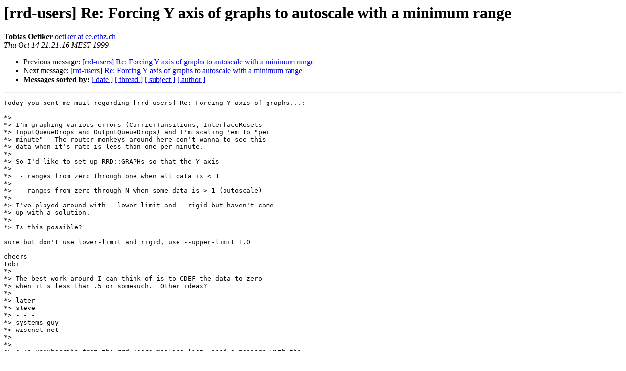

--- FILE ---
content_type: text/html
request_url: https://lists.oetiker.ch/pipermail/rrd-users/1999-October/000414.html
body_size: 1511
content:
<!DOCTYPE HTML PUBLIC "-//W3C//DTD HTML 3.2//EN">
<HTML>
 <HEAD>
   <TITLE>O+P  [rrd-users] Re: Forcing Y axis of graphs to autoscale with a minimum range 
   </TITLE>
   <LINK REL="Index" HREF="index.html" >
   <LINK REL="made" HREF="mailto:rrd-users%40lists.oetiker.ch?Subject=%5Brrd-users%5D%20Re%3A%20Forcing%20Y%20axis%20of%20graphs%20to%20autoscale%20with%20a%0A%20minimum%20range%20&In-Reply-To=199910141613.LAA19303%40teak.wiscnet.net">
   <META NAME="robots" CONTENT="index,nofollow">
   <META http-equiv="Content-Type" content="text/html; charset=us-ascii">
   <LINK REL="Previous"  HREF="000410.html">
   <LINK REL="Next"  HREF="000419.html">
 </HEAD>
 <BODY BGCOLOR="#ffffff">
   <H1>[rrd-users] Re: Forcing Y axis of graphs to autoscale with a minimum range </H1>
    <B>Tobias Oetiker</B> 
    <A HREF="mailto:rrd-users%40lists.oetiker.ch?Subject=%5Brrd-users%5D%20Re%3A%20Forcing%20Y%20axis%20of%20graphs%20to%20autoscale%20with%20a%0A%20minimum%20range%20&In-Reply-To=199910141613.LAA19303%40teak.wiscnet.net"
       TITLE="[rrd-users] Re: Forcing Y axis of graphs to autoscale with a minimum range ">oetiker at ee.ethz.ch
       </A><BR>
    <I>Thu Oct 14 21:21:16 MEST 1999</I>
    <P><UL>
        <LI>Previous message: <A HREF="000410.html">[rrd-users] Re: Forcing Y axis of graphs to autoscale with a minimum range 
</A></li>
        <LI>Next message: <A HREF="000419.html">[rrd-users] Re: Forcing Y axis of graphs to autoscale with a minimum range 
</A></li>
         <LI> <B>Messages sorted by:</B> 
              <a href="date.html#414">[ date ]</a>
              <a href="thread.html#414">[ thread ]</a>
              <a href="subject.html#414">[ subject ]</a>
              <a href="author.html#414">[ author ]</a>
         </LI>
       </UL>
    <HR>  
<!--beginarticle-->
<PRE>Today you sent me mail regarding [rrd-users] Re: Forcing Y axis of graphs...:

*&gt; 
*&gt; I'm graphing various errors (CarrierTansitions, InterfaceResets
*&gt; InputQueueDrops and OutputQueueDrops) and I'm scaling 'em to &quot;per
*&gt; minute&quot;.  The router-monkeys around here don't wanna to see this
*&gt; data when it's rate is less than one per minute.
*&gt; 
*&gt; So I'd like to set up RRD::GRAPHs so that the Y axis 
*&gt; 
*&gt;  - ranges from zero through one when all data is &lt; 1
*&gt; 
*&gt;  - ranges from zero through N when some data is &gt; 1 (autoscale)
*&gt; 
*&gt; I've played around with --lower-limit and --rigid but haven't came
*&gt; up with a solution.
*&gt; 
*&gt; Is this possible? 

sure but don't use lower-limit and rigid, use --upper-limit 1.0

cheers
tobi
*&gt; 
*&gt; The best work-around I can think of is to CDEF the data to zero
*&gt; when it's less than .5 or somesuch.  Other ideas?
*&gt; 
*&gt; later
*&gt; steve
*&gt; - - -
*&gt; systems guy
*&gt; wiscnet.net
*&gt; 
*&gt; --
*&gt; * To unsubscribe from the rrd-users mailing list, send a message with the
*&gt;   subject: unsubscribe to <A HREF="https://lists.oetiker.ch/cgi-bin/listinfo/rrd-users">rrd-users-request at list.ee.ethz.ch</A>
*&gt; 
*&gt; 

-- 
 ______    __   _
/_  __/_  / /  (_) Oetiker, Timelord &amp; SysMgr @ EE-Dept ETH-Zurich
 / // _ \/ _ \/ / TEL: +41(0)1-6325286  FAX:...1517  ICQ: 10419518 
/_/ \.__/_.__/_/ <A HREF="https://lists.oetiker.ch/cgi-bin/listinfo/rrd-users">oetiker at ee.ethz.ch</A> <A HREF="http://ee-staff.ethz.ch/~oetiker">http://ee-staff.ethz.ch/~oetiker</A>

--
* To unsubscribe from the rrd-users mailing list, send a message with the
  subject: unsubscribe to <A HREF="https://lists.oetiker.ch/cgi-bin/listinfo/rrd-users">rrd-users-request at list.ee.ethz.ch</A>

</PRE>

<!--endarticle-->
    <HR>
    <P><UL>
        <!--threads-->
	<LI>Previous message: <A HREF="000410.html">[rrd-users] Re: Forcing Y axis of graphs to autoscale with a minimum range 
</A></li>
	<LI>Next message: <A HREF="000419.html">[rrd-users] Re: Forcing Y axis of graphs to autoscale with a minimum range 
</A></li>
         <LI> <B>Messages sorted by:</B> 
              <a href="date.html#414">[ date ]</a>
              <a href="thread.html#414">[ thread ]</a>
              <a href="subject.html#414">[ subject ]</a>
              <a href="author.html#414">[ author ]</a>
         </LI>
       </UL>

<hr>
<a href="https://lists.oetiker.ch/cgi-bin/listinfo/rrd-users">More information about the rrd-users
mailing list</a><br>
</body></html>
